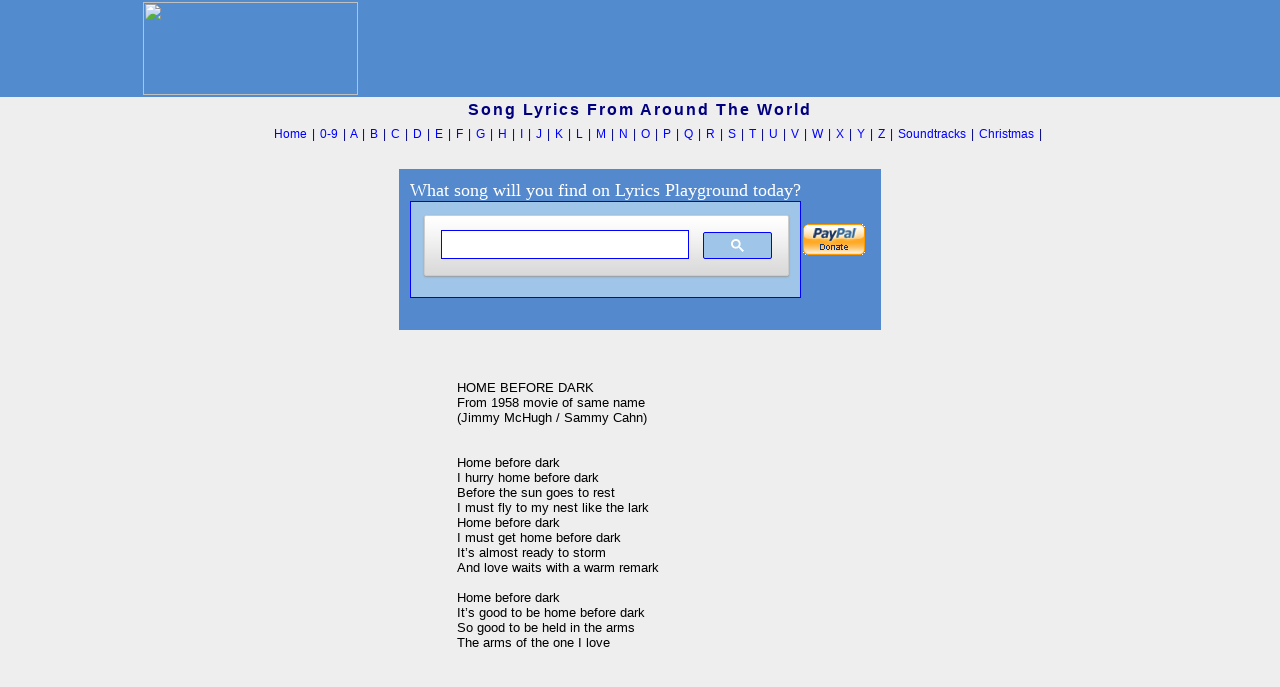

--- FILE ---
content_type: text/html; charset=UTF-8
request_url: https://lyricsplayground.com/alpha/songs/h/homebeforedark.html
body_size: 5215
content:
<HTML>
<HEAD>

<TITLE>HOME BEFORE DARK - Lyrics - International Lyrics Playground</TITLE>
<LINK REL=stylesheet HREF="/css/songpagestyles.css" TYPE="text/css">



</HEAD>
<BODY> 
<!-- analytics-->
<script>
  (function(i,s,o,g,r,a,m){i['GoogleAnalyticsObject']=r;i[r]=i[r]||function(){
  (i[r].q=i[r].q||[]).push(arguments)},i[r].l=1*new Date();a=s.createElement(o),
  m=s.getElementsByTagName(o)[0];a.async=1;a.src=g;m.parentNode.insertBefore(a,m)
  })(window,document,'script','https://www.google-analytics.com/analytics.js','ga');

  ga('create', 'UA-11313290-1', 'auto');
  ga('send', 'pageview');

</script>



<style type="text/css">
<!--
body {background-color:#528CCE;
               margin: 0px;
}
//--></style>



<TABLE bgcolor="#528CCE" WIDTH="1000" ALIGN="CENTER" border=0>
<TR VALIGN="middle" ALIGN="center">
<TD rowspan=2 bgcolor="#528CCE" align="left"><A href="https://lyricsplayground.com/index.html"><img src="https://lyricsplayground.com/images/ilpwhite.gif" width=215 height=93 border=0 alt="" /></a></TD><!--ilpwhite.gif-->

<td align="right">
<script data-ad-client="ca-pub-5512331262822469" async src="https://pagead2.googlesyndication.com/pagead/js/adsbygoogle.js"></script>

<script type="text/javascript"><!--
	e9 = new Object();
    e9.size = "728x90";
//--></script>
<script type="text/javascript" src="//tags.expo9.exponential.com/tags/InternationalLyricsPlayground/ROS/tags.js"></script>
</TD>
</TR>
</TABLE>
</td>
</table>
<!---------------------------------------------------------------------------------------->
<TABLE bgcolor="#eeeeee" ALIGN="center" WIDTH="100%" border=0 CELLPADDING=4 CELLSPACING=0>
<TR VALIGN=center ALIGN=CENTER>
<TD><p style="font-family: arial; font-size: 16px; font-weight: bold; letter-spacing:2px; color: 000080">
Song Lyrics From Around The World
</td></tr>
<TR VALIGN=center ALIGN=CENTER>
<TD><p style="font-family: arial; font-size: 12px; word-spacing:2px; color: 000080">
&nbsp;&nbsp;&nbsp;&nbsp;&nbsp;&nbsp;
<A TITLE="HOME - International Lyrics Playground" HREF="https://lyricsplayground.com/index.html" >Home</A> |
<A TITLE="Number Songs"                                      HREF="https://lyricsplayground.com/alpha/numbers.html" >0-9</A> |
<A TITLE="Lyrics that begin with the letter  'A'"            HREF="https://lyricsplayground.com/alpha/a.html" >A</A> |
<A TITLE="Lyrics that begin with the letter  'B'"            HREF="https://lyricsplayground.com/alpha/b.html" >B</A> |
<A TITLE="Lyrics that begin with the letter  'C'"            HREF="https://lyricsplayground.com/alpha/c.html" >C</A> |
<A TITLE="Lyrics that begin with the letter  'D'"            HREF="https://lyricsplayground.com/alpha/d.html" >D</A> |
<A TITLE="EEEK! This is  'E'"                                HREF="https://lyricsplayground.com/alpha/e.html" >E</A> |
<A TITLE="Lyrics that begin with the letter  'F'"            HREF="https://lyricsplayground.com/alpha/f.html" >F</A> |
<A TITLE="Lyrics that begin with the letter  'G'"            HREF="https://lyricsplayground.com/alpha/g.html" >G</A> |
<A TITLE="feels like Sesame Street doesn't it?  letter  'H'" HREF="https://lyricsplayground.com/alpha/h.html" >H</A> |
<A TITLE="Lyrics that begin with the letter  'I'"            HREF="https://lyricsplayground.com/alpha/i.html" >I</A> |
<A TITLE="Lyrics that begin with the letter  'J'"            HREF="https://lyricsplayground.com/alpha/j.html" >J</A> |
<A TITLE="Lyrics that begin with the letter  'K'"            HREF="https://lyricsplayground.com/alpha/k.html" >K</A> |
<A TITLE="Lyrics that begin with the letter  'L'"            HREF="https://lyricsplayground.com/alpha/l.html" >L</A> |
<A TITLE="Lyrics that begin with the letter  'MMMMMMMMM'"    HREF="https://lyricsplayground.com/alpha/m.html" >M</A> |
<A TITLE="Lyrics that begin with the letter  'N'"            HREF="https://lyricsplayground.com/alpha/n.html" >N</A> |
<A TITLE="Lyrics that begin with the letter  'O'"            HREF="https://lyricsplayground.com/alpha/o.html" >O</A> |
<A TITLE="Lyrics that begin with the letter  'P'"            HREF="https://lyricsplayground.com/alpha/p.html" >P</A> |
<A TITLE="Lyrics that begin with the letter  'Q'"            HREF="https://lyricsplayground.com/alpha/q.html" >Q</A> |
<A TITLE="Lyrics that begin with the letter  'R'"            HREF="https://lyricsplayground.com/alpha/r.html" >R</A> |
<A TITLE="Lyrics that begin with the letter  'S'"            HREF="https://lyricsplayground.com/alpha/s.html" >S</A> |
<A TITLE="Toonz begins with  'T'"                            HREF="https://lyricsplayground.com/alpha/t.html" >T</A> |
<A TITLE="Lyrics that begin with the letter  'U'"            HREF="https://lyricsplayground.com/alpha/u.html" >U</A> |
<A TITLE="Lyrics that begin with the letter  'V'"            HREF="https://lyricsplayground.com/alpha/v.html" >V</A> |
<A TITLE="Lyrics that begin with the letter  'W'"            HREF="https://lyricsplayground.com/alpha/w.html" >W</A> |
<A TITLE="Lyrics that begin with the letter  'X'"            HREF="https://lyricsplayground.com/alpha/x.html" >X</A> |
<A TITLE="'Y'? 'Y'not?"                                      HREF="https://lyricsplayground.com/alpha/y.html" >Y</A> |
<A TITLE="ZED - 'Z'"                                         HREF="https://lyricsplayground.com/alpha/z.html" >Z</A> |
<A TITLE="Soundtracks"                                  HREF="https://lyricsplayground.com/alpha/soundtracks.html" >Soundtracks</A> |
<A TITLE="Christmas Lyrics"                                  HREF="https://lyricsplayground.com/alpha/xmas.html" >Christmas</A> |

</p></td>

</TR>
</TABLE>

<style type="text/css">
<!--
a:link { text-decoration: none; }
a:visited { text-decoration: none; }
A:active { text-decoration: none; color: #FF0000 }
A:hover { text-decoration: none; color: #94bae4 }
//--></style>


<table width="100%" bgcolor="#eeeeee" align=center border="0" cellpadding="5" cellspacing="1">
<TR VALIGN="top" ALIGN="CENTER">

<td align="center" width=220>
<script type="text/javascript">
<meta name+"viewport"content="width=device-width,initial-scale=1">
<link rel="stylesheet" type="text/css" href="responsive.css">


 </script>


<div align="center">
<!-- Google Search Result Snippet Begins -->

<table align="center" border="0" cellpadding="0" cellspacing="0" width="695">
<tbody>
<tr align="center" valign="top">
<td align="right"><br />
<table class="ee" align="center" bgcolor="#5489CD" border="0" cellpadding="10" cellspacing="0">
<tbody>
<tr align="center" valign="top">
<td>
<table class="ff" bgcolor="5489CD" border="0" cellpadding="1" cellspacing="0">
<tbody>
<tr>
<td></font></p><font vernada,="" helvetica="" color="#ffffff" face="arial," size="4">
What song will you find on Lyrics Playground today?
<script>
  (function() {
    var cx = 'partner-pub-5512331262822469:s1k68h-qvn3';
    var gcse = document.createElement('script');
    gcse.type = 'text/javascript';
    gcse.async = true;
    gcse.src = 'https://cse.google.com/cse.js?cx=' + cx;
    var s = document.getElementsByTagName('script')[0];
    s.parentNode.insertBefore(gcse, s);
  })();
</script>
<gcse:search></gcse:search>

<br />

<!-- Google Search Result Snippet Ends -->



<div align="right">
<!-- begin paypal -->
<td>
<form action="https://www.paypal.com/cgi-bin/webscr" method="post">
<input type="hidden" name="cmd" value="_s-xclick">
<input type="image" src="https://www.paypal.com/en_US/i/btn/x-click-but04.gif" border="0" name="submit" alt="Make payments with PayPal - it's fast, free and secure!">
<img alt="" border="0" src="https://www.paypal.com/en_US/i/scr/pixel.gif" width="1" height="1">
<input type="hidden" name="encrypted" value="-----BEGIN [base64]/7EPmakNRImAgchIb79fIaABNx0JoThAbJ+IOhQC8xc1H/g2IXhlxAS9vEVJuSMb3qDQ0nMa5cK0edcONIegQqJyWVVaajWbBjTHiXoWbH+FWdW11iz6XCsshE9NtOXN69jgNV0Pygn+2AyUm6mryUh4JM+cXaqHJIrnTnuYRjW6CCJBcyj1ft9JjExIZH2+zpZX9C5O26y0YevWLTO5SLBpPdr4tm184/[base64]/Za+GJ/[base64]/9j/iKG4Thia/[base64]/eV7pDGjRT3ZxAZnMRHmaVcYpAejDJrSX8ekO6Orfimo82Hpoj2/bI38Qz1LoH5fShuGlvAsxZ4D116cRPQTvi84zBve0AMHpd2uRoMdwDb+6P9zVxGRUwsexxwmEX/XLYkN6rhe0mSY+l423mR8tpWVKrdM=-----END PKCS7-----
">
</form>

</td>
<!-- end paypal -->





</tr>
</table>
</td>


</tr>



</table>



<table width="100%" align=center border="0" cellpadding="1" cellspacing="1">
<TR VALIGN=middle ALIGN=CENTER>
<!--td bgcolor="#94BAE4"--><td bgcolor="#eeeeee">



<!-- startprint -->




<table width="100%" align="center" border="0">
<tr valign=top align=center>
<td align=left><script async src="//pagead2.googlesyndication.com/pagead/js/adsbygoogle.js"></script>
<!-- 160x600, created 10/22/08 -->
<ins class="adsbygoogle"
     style="display:inline-block;width:160px;height:600px"
     data-ad-client="ca-pub-5512331262822469"
     data-ad-slot="8088314764"></ins>
<script>
(adsbygoogle = window.adsbygoogle || []).push({});
</script></td>
<td align=left>
<h1><PRE><div id="lyr"> 
<font face=arial>
<!-------PASTE SONG LYRICS AND ALL INFO BETWEEN THESE TWO LINES--->
HOME BEFORE DARK
From 1958 movie of same name
(Jimmy McHugh / Sammy Cahn)


Home before dark
I hurry home before dark
Before the sun goes to rest
I must fly to my nest like the lark
Home before dark
I must get home before dark
It&#x2019;s almost ready to storm
And love waits with a warm remark

Home before dark
It&#x2019;s good to be home before dark
So good to be held in the arms
The arms of the one I love
<!-------PASTE SONG LYRICS AND ALL INFO BETWEEN THESE TWO LINES--->
</div></pre></h1>
</td>
<TD align=right>

<!-- stopprint -->
&nbsp;&nbsp;&nbsp;&nbsp;
<table align="right" border=0><tr valign="middle" align="right"><td>

<script type="text/javascript"><!--
   e9 = new Object();
   e9.size = "336x280,300x250,300x600";
   e9.noAd = 1;
//--></script>
<br>
<!-- Conversant Media 300x250 Medium Rectangle CODE for International Lyrics Playground -->
<script type="text/javascript">var vclk_options = {sid:67438,media_id:6,media_type:8,version:"1.4",secure:"on"};</script><script class="vclk_pub_code" type="text/javascript" src="https://secure.cdn.fastclick.net/js/adcodes/pubcode.min.js?sid=67438&media_id=6&media_type=8&version=1.4&exc=1"></script><noscript><a href="https://secure.fastclick.net/w/click.here?sid=67438&m=6&c=1" target="_blank"><img src="https://secure.fastclick.net/w/get.media?sid=67438&m=6&tp=8&d=s&c=1&vcm_acv=1.4" width="300" height="250" border="1"></a></noscript>
<!-- Conversant Media 300x250 Medium Rectangle CODE for International Lyrics Playground -->
<br>
<script type="text/javascript"><!--
	e9 = new Object();
    e9.size = "300x250";
//--></script>
<script type="text/javascript" src="//tags.expo9.exponential.com/tags/InternationalLyricsPlayground/ROS/tags.js"></script>
<br>
<script async src="//pagead2.googlesyndication.com/pagead/js/adsbygoogle.js"></script>
<!-- new 300 250 -->
<ins class="adsbygoogle"
     style="display:inline-block;width:300px;height:250px"
     data-ad-client="ca-pub-5512331262822469"
     data-ad-slot="8643893190"></ins>
<script>
(adsbygoogle = window.adsbygoogle || []).push({});
</script>
<!-- responsive -->
<ins class="adsbygoogle"
     style="display:block"
     data-ad-client="ca-pub-5512331262822469"
     data-ad-slot="3977076175"
     data-ad-format="auto"></ins>
<script>
(adsbygoogle = window.adsbygoogle || []).push({});
</script>



</td></tr></table>

<!-- closes frame border table -->

</td>
</tr>
</table>

<div align="center">
<!-- Add font awesome icons -->
<a href="#" class="fa fa-facebook"></a>
  <a href="https://www.facebook.com/InternationalLyricsPlayground/" class="nav_menu-link nav_menu-link--facebook" target="_blank">
    <svg src="facebook.svg" class="inline_icon"></svg>
      <span class="nav_menu-link-social_text"> Join us on Facebook</span>
  </a>
  <br>
<script async src="//pagead2.googlesyndication.com/pagead/js/adsbygoogle.js"></script>
<!-- bottom songpage -->
<ins class="adsbygoogle"
     style="display:inline-block;width:728px;height:90px"
     data-ad-client="ca-pub-5512331262822469"
     data-ad-slot="8456700405"></ins>
<script>
(adsbygoogle = window.adsbygoogle || []).push({});
</script>

<br />

<script async src="//pagead2.googlesyndication.com/pagead/js/adsbygoogle.js"></script>
<!-- bottom banner -->


&nbsp;&nbsp;&nbsp;&nbsp;&nbsp;

<a href="https://lyricsplayground.com/notice.html"><font face="Arial" size="1">Privacy Policy</font></a>
<!-- TB POP CODE WAS HERE -->
















</td>
</tr>
<TR VALIGN=top ALIGN=CENTER>
<TD colspan=2><HR></td>
</tr>
</table>
</BODY>
</HTML>


--- FILE ---
content_type: text/html; charset=utf-8
request_url: https://www.google.com/recaptcha/api2/aframe
body_size: 114
content:
<!DOCTYPE HTML><html><head><meta http-equiv="content-type" content="text/html; charset=UTF-8"></head><body><script nonce="hp2wPEMrwWEm_toK2jWzAw">/** Anti-fraud and anti-abuse applications only. See google.com/recaptcha */ try{var clients={'sodar':'https://pagead2.googlesyndication.com/pagead/sodar?'};window.addEventListener("message",function(a){try{if(a.source===window.parent){var b=JSON.parse(a.data);var c=clients[b['id']];if(c){var d=document.createElement('img');d.src=c+b['params']+'&rc='+(localStorage.getItem("rc::a")?sessionStorage.getItem("rc::b"):"");window.document.body.appendChild(d);sessionStorage.setItem("rc::e",parseInt(sessionStorage.getItem("rc::e")||0)+1);localStorage.setItem("rc::h",'1770026958940');}}}catch(b){}});window.parent.postMessage("_grecaptcha_ready", "*");}catch(b){}</script></body></html>